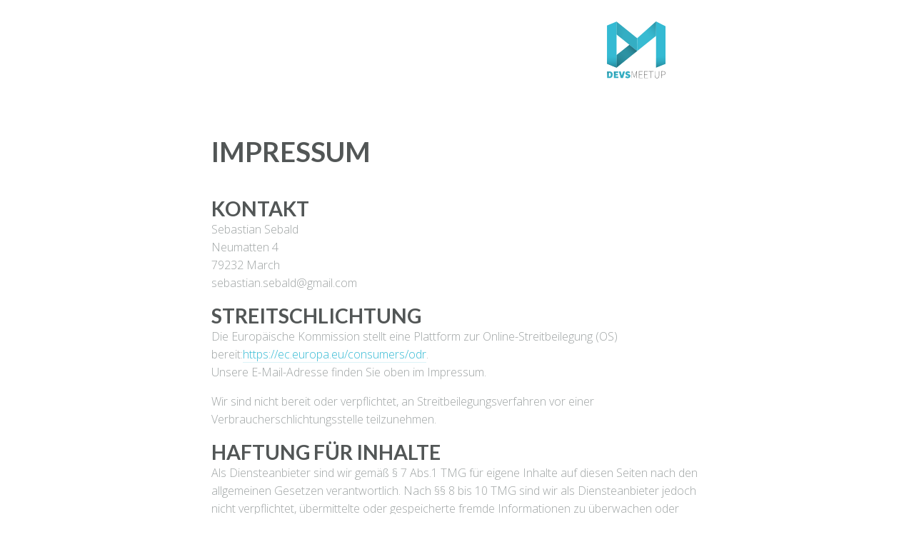

--- FILE ---
content_type: text/html; charset=utf-8
request_url: https://devsmeetup.de/imprint.html
body_size: 1617
content:
<!DOCTYPE html><html lang="en"><head><meta charset="utf-8"><meta name="viewport" content="width=device-width, initial-scale=1, shrink-to-fit=no"><meta name="theme-color" content="#34bad4"><meta name="Description" content="Devsmeetup Freiburg, a monthly hangout for technology and development enthusiasts."><link rel="manifest" href="manifest.json"><link rel="shortcut icon" href="fav.f5d751d2.ico"><link href="https://fonts.googleapis.com/css?family=Lato:300,700|Open+Sans:300" rel="stylesheet"><link rel="stylesheet" href="styles.9a321621.css"><title>Devsmeetup Freiburg</title></head><body><header class="header" role="banner"><img class="header-image" src="logo-text.2dc61e96.svg" alt="Devsmeetup Freiburg"></header><div class="legal"><h2>Impressum</h2><h3>Kontakt</h3><p>Sebastian Sebald<br> Neumatten 4<br> 79232 March<br> sebastian.sebald@gmail.com</p><h3>Streitschlichtung</h3><p>Die Europ&auml;ische Kommission stellt eine Plattform zur Online-Streitbeilegung (OS) bereit:<a href="https://ec.europa.eu/consumers/odr" target="_blank" rel="noopener">https://ec.europa.eu/consumers/odr</a>.<br> Unsere E-Mail-Adresse finden Sie oben im Impressum.</p><p>Wir sind nicht bereit oder verpflichtet, an Streitbeilegungsverfahren vor einer Verbraucherschlichtungsstelle teilzunehmen.</p><h3>Haftung f&uuml;r Inhalte</h3><p>Als Diensteanbieter sind wir gem&auml;&szlig; &sect; 7 Abs.1 TMG f&uuml;r eigene Inhalte auf diesen Seiten nach den allgemeinen Gesetzen verantwortlich.
Nach &sect;&sect; 8 bis 10 TMG sind wir als Diensteanbieter jedoch nicht verpflichtet, &uuml;bermittelte oder gespeicherte fremde
Informationen zu &uuml;berwachen oder nach Umst&auml;nden zu forschen, die auf eine rechtswidrige T&auml;tigkeit hinweisen.</p><p>Verpflichtungen zur Entfernung oder Sperrung der Nutzung von Informationen nach den allgemeinen Gesetzen bleiben hiervon
unber&uuml;hrt. Eine diesbez&uuml;gliche Haftung ist jedoch erst ab dem Zeitpunkt der Kenntnis einer konkreten Rechtsverletzung
m&ouml;glich. Bei Bekanntwerden von entsprechenden Rechtsverletzungen werden wir diese Inhalte umgehend entfernen.</p><h3>Haftung f&uuml;r Links</h3><p>Unser Angebot enth&auml;lt Links zu externen Websites Dritter, auf deren Inhalte wir keinen Einfluss haben. Deshalb k&ouml;nnen
wir f&uuml;r diese fremden Inhalte auch keine Gew&auml;hr &uuml;bernehmen. F&uuml;r die Inhalte der verlinkten Seiten ist stets der jeweilige
Anbieter oder Betreiber der Seiten verantwortlich. Die verlinkten Seiten wurden zum Zeitpunkt der Verlinkung auf m&ouml;gliche
Rechtsverst&ouml;&szlig;e &uuml;berpr&uuml;ft. Rechtswidrige Inhalte waren zum Zeitpunkt der Verlinkung nicht erkennbar.</p><p>Eine permanente inhaltliche Kontrolle der verlinkten Seiten ist jedoch ohne konkrete Anhaltspunkte einer Rechtsverletzung
nicht zumutbar. Bei Bekanntwerden von Rechtsverletzungen werden wir derartige Links umgehend entfernen.</p><h3>Urheberrecht</h3><p>Die durch die Seitenbetreiber erstellten Inhalte und Werke auf diesen Seiten unterliegen dem deutschen Urheberrecht.
Die Vervielf&auml;ltigung, Bearbeitung, Verbreitung und jede Art der Verwertung au&szlig;erhalb der Grenzen des Urheberrechtes
bed&uuml;rfen der schriftlichen Zustimmung des jeweiligen Autors bzw. Erstellers. Downloads und Kopien dieser Seite sind
nur f&uuml;r den privaten, nicht kommerziellen Gebrauch gestattet.</p><p>Soweit die Inhalte auf dieser Seite nicht vom Betreiber erstellt wurden, werden die Urheberrechte Dritter beachtet. Insbesondere
werden Inhalte Dritter als solche gekennzeichnet. Sollten Sie trotzdem auf eine Urheberrechtsverletzung aufmerksam
werden, bitten wir um einen entsprechenden Hinweis. Bei Bekanntwerden von Rechtsverletzungen werden wir derartige Inhalte
umgehend entfernen.</p><h3>Source Code of this site:</h3><p>You can find the source of this site on our
<a href="https://github.com/devsmeetup/devsmeetup.github.io" rel="noopener" target="_blank">Github page</a></p></div><footer class="footer"><a href="imprint.html">Impressum</a>|<a href="privacy.html">Datenschutz</a>|<a href="https://www.meetup.com/Devsmeetup-Freiburg/" rel="noopener" target="_blank">Meetup</a>|<a href="#">▲</a></footer></body></html>

--- FILE ---
content_type: text/css; charset=utf-8
request_url: https://devsmeetup.de/styles.9a321621.css
body_size: 1517
content:
@charset "UTF-8";html{mask-origin:antialiased;-webkit-mask-origin:antialiased;-ms-content-zooming:grayscale;box-sizing:border-box}*,:after,:before{box-sizing:inherit}body{margin:0;background-color:#fff;color:#9ea3a3;font-size:1rem;font-family:Open Sans,sans-serif;font-weight:300;line-height:1.618}a{text-decoration:none}img{height:100%;width:auto}path{fill:currentColor}:focus{outline:2px solid #d4346a}::-moz-selection{background:rgba(212,52,106,.8)}::selection{background:rgba(212,52,106,.8)}h1,h2,h3,h4{margin:0;color:#525656;font-weight:700;font-family:Lato,sans-serif;line-height:1.2;text-transform:uppercase}h1{font-size:3.15733rem}h2{font-size:2.36859rem}h3{font-size:1.77689rem}h4{font-size:1.333rem}p{margin:0 0 1rem}p a{color:#34bad4;text-decoration:none;border-bottom:1px solid #dcf3f8}p a:hover{color:#88d7e6}.about{display:flex;flex-wrap:wrap;align-items:stretch;max-width:992px;padding:30px 20px 0;margin:0 auto}@media (min-width:768px){.about{padding:30px 40px 0;max-width:992px;padding:80px 20px 0;margin:0 auto}}@media (min-width:768px) and (min-width:768px){.about{padding:80px 40px 0}}.about-box{flex:0 0 100%;margin-bottom:40px}@media (min-width:768px){.about-box{flex:1}}.about-content{font-size:1.333rem}.about-content h3{font-size:2.36859rem}.about--intro{flex:0 0 100%}.about--intro h3+p{font-size:1.77689rem;line-height:1.45}@media (min-width:768px){.about--when{padding-right:30px}}@media (min-width:768px){.about--where{padding-left:30px}}.footer{display:flex;justify-content:center;align-items:center;color:rgba(52,186,212,.25);font-size:.75019rem;max-width:992px;padding:0 20px 20px;margin:0 auto}@media (min-width:768px){.footer{padding:0 40px 20px}}.footer a{color:#34bad4;text-decoration:none;padding:0 10px}.header{display:flex;justify-content:flex-end;max-width:992px;padding:30px 20px 20px;margin:0 auto}@media (min-width:768px){.header{padding:30px 40px 20px}}.header-image{height:70px;margin-right:7%}@media (min-width:768px){.header-image{height:80px;margin-right:12%}}@media (min-width:992px){.header-image{margin-right:18%}}.legal{max-width:768px;padding:60px 20px 30px;margin:0 auto}@media (min-width:768px){.legal{padding:60px 40px 30px}}.legal h2{margin-bottom:40px}.social{display:flex;justify-content:center;max-width:992px;padding:0 20px 80px;margin:0 auto}@media (min-width:768px){.social{padding:0 40px 80px}}.social-twitter{display:flex;align-items:center;padding:10px 24px;color:#fff;font-size:1.77689rem;line-height:1;font-family:Lato,sans-serif;font-weight:600;text-decoration:none;letter-spacing:1px;background:#55acee;border-radius:3px}.social-twitter:hover{background:#6cb7f0}.social-twitter>svg{height:24px;width:24px;margin-right:10px}.spinner{width:50px;height:50px}.spinner>div{float:left;width:33.3333333%;height:33.3333333%;background-color:hsla(0,0%,100%,.2);-webkit-animation:spinner-animation 1.3s ease-in-out infinite;animation:spinner-animation 1.3s ease-in-out infinite}.spinner>div:first-child{-webkit-animation-delay:.2s;animation-delay:.2s}.spinner>div:nth-child(2){-webkit-animation-delay:.3s;animation-delay:.3s}.spinner>div:nth-child(3){-webkit-animation-delay:.4s;animation-delay:.4s}.spinner>div:nth-child(4){-webkit-animation-delay:.1s;animation-delay:.1s}.spinner>div:nth-child(5){-webkit-animation-delay:.2s;animation-delay:.2s}.spinner>div:nth-child(6){-webkit-animation-delay:.3s;animation-delay:.3s}.spinner>div:nth-child(7){-webkit-animation-delay:0s;animation-delay:0s}.spinner>div:nth-child(8){-webkit-animation-delay:.1s;animation-delay:.1s}.spinner>div:nth-child(9){-webkit-animation-delay:.2s;animation-delay:.2s}@-webkit-keyframes spinner-animation{0%,70%,to{-webkit-transform:scaleX(1);transform:scaleX(1)}35%{-webkit-transform:scale3D(0,0,1);transform:scale3D(0,0,1)}}@keyframes spinner-animation{0%,70%,to{-webkit-transform:scaleX(1);transform:scaleX(1)}35%{-webkit-transform:scale3D(0,0,1);transform:scale3D(0,0,1)}}.sponsors{max-width:992px;padding:30px 20px;margin:0 auto}@media (min-width:768px){.sponsors{padding:30px 40px;max-width:992px;padding:40px 20px;margin:0 auto}}@media (min-width:768px) and (min-width:768px){.sponsors{padding:40px}}.sponsors h4{margin-top:35px}.sponsors-caption{font-size:1.333rem}.sponsors-list{display:flex;align-items:center;justify-content:space-around;flex-wrap:wrap;margin-bottom:40px}.sponsors-list>a{padding:20px}.sponsors-list img{height:auto}.sponsors-list [alt=Grünhof]{max-width:80px}.sponsors-list [alt=Patronas]{max-width:220px}.sponsors-list [alt=Inxmail],.sponsors-list [alt=Reservix]{max-width:240px}.sponsors-list [alt="Haufe Group"]{max-width:190px}.sponsors-list [alt=Nimius]{max-width:70px}.team{position:relative;margin:65px 0 60px;padding:55px 0 30px}.team:after,.team:before{content:"";display:block;position:absolute;top:0;left:0;z-index:-1;min-height:100%;width:100%}.team:before{top:-20px;transform:skew(0,-6deg);background:#a0a0a0;background:linear-gradient(40deg,hsla(0,0%,62.7%,.1),hsla(0,0%,62.7%,.3) 40%,hsla(0,0%,62.7%,.25) 90%,hsla(0,0%,62.7%,.05))}.team:after{transform:skew(0,3deg);background:#a0a0a0;background:linear-gradient(40deg,hsla(0,0%,62.7%,.05),hsla(0,0%,62.7%,.35) 30%,hsla(0,0%,62.7%,.25) 60%,hsla(0,0%,62.7%,.1))}.team-content{max-width:768px;padding:0 20px 50px;margin:0 auto}@media (min-width:768px){.team-content{padding:0 40px 50px}}.team-caption{color:#525656;font-size:1.333rem;line-height:1;letter-spacing:1px;padding-bottom:12px}.team-list{justify-content:space-between;flex-wrap:wrap}.team-list,.team-list>a{display:flex;align-items:center}.team-list>a{flex-direction:column;color:#525656;text-decoration:none}.team-list img{height:90px;width:90px;border-radius:50%;padding:5px}.teaser-container{position:relative;margin:30px 0 100px;padding:55px 0 30px}@media (min-width:768px){.teaser-container{padding-top:70px}}.teaser-container:after,.teaser-container:before{content:"";display:block;position:absolute;top:0;left:0;z-index:-1;min-height:100%;width:100%}.teaser-container:before{transform:skew(0,5deg);background:#208599;background:linear-gradient(40deg,rgba(52,186,212,.5),rgba(32,133,153,.9) 40%,rgba(32,133,153,.7) 90%,rgba(52,186,212,.4))}.teaser-container:after{top:40px;transform:skew(0,-4deg);background:#208599;background:linear-gradient(40deg,rgba(52,186,212,.25),rgba(32,133,153,.8) 30%,rgba(32,133,153,.75) 60%,rgba(52,186,212,.8))}.teaser{color:#fff;max-width:768px;padding:40px 20px;margin:0 auto}@media (min-width:768px){.teaser{padding:40px}}.teaser-caption{color:hsla(0,0%,100%,.75);font-family:Lato,sans-serif;font-weight:600;text-transform:uppercase;line-height:1;letter-spacing:1px;padding-bottom:8px}.teaser-title{color:#fff;font-size:3.15733rem;line-height:1.1;border-bottom:1px solid hsla(0,0%,100%,.25);padding-bottom:5px}.teaser-meta{display:flex;align-items:center;color:hsla(0,0%,100%,.75);font-size:.75019rem;line-height:1;padding:8px 0}.teaser-meta svg{margin-top:-1px;margin-right:4px}.teaser-meta span+svg{margin-left:10px}.teaser-description{padding-top:4px}.teaser-description a,.teaser-description a:visited{color:#fff;border-bottom:1px solid hsla(0,0%,100%,.25)}.teaser-footer{display:flex;justify-content:flex-end;margin-top:20px}.teaser-link{display:inline-flex;align-content:center;margin-top:16px;padding:16px 40px;color:#fff;font-size:1rem;line-height:1;font-family:Lato,sans-serif;font-weight:600;text-transform:uppercase;text-decoration:none;letter-spacing:1px;border-radius:3px;background:#d4346a;box-shadow:0 3px 3px -2px rgba(0,0,0,.2),0 3px 4px 0 rgba(0,0,0,.14),0 1px 8px 0 rgba(0,0,0,.12)}.teaser-link>svg{margin-top:1px;margin-right:8px}
/*# sourceMappingURL=styles.9a321621.css.map */

--- FILE ---
content_type: image/svg+xml
request_url: https://devsmeetup.de/logo-text.2dc61e96.svg
body_size: 1553
content:
<svg xmlns="http://www.w3.org/2000/svg" viewBox="187.445 0 750 734.141">
  <path fill="#2D92A3" d="M309.939 594.648l262.757-214.405-98.639-80.032-164.118 130.121v164.316z"/>
  <linearGradient id="a" x1="126.458" x2="74.751" y1="117.686" y2="171.23" gradientTransform="translate(244.563 -19.831) scale(2.5677)" gradientUnits="userSpaceOnUse">
    <stop offset="0" stop-opacity=".55"/>
    <stop offset="1" stop-color="#2d92a3" stop-opacity="0"/>
  </linearGradient>
  <path fill="url(#a)" d="M388.745 367.848l87.909 90.763 96.041-78.368v-94.584l-49.21-23.752-134.74 105.941z"/>
  <linearGradient id="b" x1="-3.163" x2="71.031" y1="237.766" y2="168.579" gradientTransform="translate(244.563 -19.831) scale(2.5677)" gradientUnits="userSpaceOnUse">
    <stop offset=".119" stop-color="#01383f" stop-opacity=".55"/>
    <stop offset="1" stop-color="#2d92a3" stop-opacity="0"/>
  </linearGradient>
  <path fill="url(#b)" d="M344.934 402.582l124.406 61.999-159.401 130.067-121.966-49.851 156.961-142.215z"/>
  <path fill="#34AEC3" d="M572.696 215.909v164.334L309.939 167.124V1.505l262.757 214.404z"/>
  <linearGradient id="c" x1="-16.717" x2="73.419" y1="53.31" y2="48.587" gradientTransform="translate(244.563 -19.831) scale(2.5677)" gradientUnits="userSpaceOnUse">
    <stop offset="0" stop-color="#1a616c" stop-opacity=".55"/>
    <stop offset="1" stop-color="#34aec3" stop-opacity="0"/>
  </linearGradient>
  <path fill="url(#c)" d="M195.674 74.036l176.953 143.932 56.415-119.274L309.939 1.505 195.674 74.036z"/>
  <path fill="#34BAD3" d="M309.939 1.505v593.144l-121.966-49.851V52.145l121.966-50.64zM812.97 594.792l121.966-49.994V61.277L812.97.364v594.428z"/>
  <path fill="#38BBD2" d="M572.696 215.909L812.97 0v186.38L572.696 380.243V215.909z"/>
  <linearGradient id="d" x1="238.171" x2="179.04" y1="30.409" y2="78.293" gradientTransform="translate(244.563 -19.831) scale(2.5677)" gradientUnits="userSpaceOnUse">
    <stop offset=".119" stop-color="#227280" stop-opacity=".5"/>
    <stop offset="1" stop-color="#34aec3" stop-opacity="0"/>
  </linearGradient>
  <path fill="url(#d)" d="M812.97 0L684.591 115.36l67.614 120.048 60.765-49.028V0z"/>
  <linearGradient id="e" x1="1.711" x2="1.711" y1="239.311" y2="174.759" gradientTransform="translate(244.563 -19.831) scale(2.5677)" gradientUnits="userSpaceOnUse">
    <stop offset="0" stop-opacity=".3"/>
    <stop offset="1" stop-color="#34aec3" stop-opacity="0"/>
  </linearGradient>
  <path fill="url(#e)" d="M187.973 544.798l121.966 49.851V470.325l-121.966-42.86v117.333z"/>
  <linearGradient id="f" x1="118.963" x2="118.963" y1="239.332" y2="174.844" gradientTransform="matrix(-2.5677 0 0 2.5677 1179.418 -19.831)" gradientUnits="userSpaceOnUse">
    <stop offset="0" stop-opacity=".3"/>
    <stop offset="1" stop-color="#34aec3" stop-opacity="0"/>
  </linearGradient>
  <path fill="url(#f)" d="M934.941 427.687l-121.966 42.817v124.199l121.966-49.801V427.687z"/>
  <path fill="#34AEC3" d="M190.152 642.357h25.568c26.368 0 44.478 12.252 44.478 42.879 0 30.63-18.112 43.68-43.145 43.68h-26.901v-86.559zm24.235 68.181c12.518 0 22.372-5.062 22.372-25.302 0-20.239-9.854-24.5-22.372-24.5h-1.331v49.802h1.331zM275.643 642.357h55.929v19.176h-33.026v13.585h28.231v19.173h-28.231v15.449h34.356v19.174h-57.259v-86.557zM338.763 642.357h24.234l9.055 37.819c2.397 9.19 2.3 11.087 4.699 20.407l-12.42 28.33c2.396-9.321 29.829-86.557 29.829-86.557h23.438l-25.567 86.557H364.33l-25.567-86.556zM432.242 702.416c6.126 4.928 13.848 8.389 20.24 8.389 6.924 0 9.854-2.264 9.854-6.125 0-4.129-4.394-5.46-11.72-8.391l-10.786-4.53c-9.323-3.729-17.443-11.584-17.443-24.102 0-14.779 13.314-26.898 32.225-26.898 9.856 0 20.774 3.729 28.765 11.587l-11.453 14.381c-5.86-4.129-10.919-6.257-17.312-6.257-5.591 0-9.055 1.995-9.055 5.856 0 4.129 4.928 5.592 12.784 8.656l10.521 4.128c10.786 4.263 16.912 11.718 16.912 23.704 0 14.648-12.251 27.698-33.824 27.698-10.92 0-23.438-3.995-32.761-12.385l13.053-15.711z"/>
  <path fill="#4D4C4C" d="M502.818 641.027h6.923l18.911 53.264 7.189 19.977h.532l6.923-19.977 18.91-53.264h6.924v87.889h-4.262v-61.257c0-6.923.267-15.712.532-22.902h-.532l-6.789 19.174-19.575 55.13h-5.06l-19.708-55.13-6.924-19.174h-.532c.266 7.193.532 15.979.532 22.902v61.257h-3.995v-87.889zM594.697 641.027h47.141v3.729h-42.879v35.42h35.954v3.729h-35.954v41.281h44.21v3.729h-48.472v-87.888zM661.544 641.027h47.14v3.729h-42.879v35.42h35.956v3.729h-35.956v41.281h44.212v3.729h-48.473v-87.888zM747.566 644.757H719.07v-3.729h61.254v3.729h-28.497v84.159h-4.264v-84.159h.003zM796.304 641.027h4.262v54.065c0 24.237 11.717 31.427 24.501 31.427 13.05 0 25.036-7.192 25.036-31.427v-54.065h3.993v55.128c0 27.167-14.915 34.36-29.029 34.36-14.113 0-28.763-7.193-28.763-34.36v-55.128zM879.395 641.027H902.3c19.707 0 30.894 6.393 30.894 23.97 0 16.779-11.187 25.036-30.894 25.036h-18.644v38.883h-4.262v-87.889zm21.306 45.276c18.91 0 27.965-6.127 27.965-21.307 0-15.447-9.055-20.24-27.965-20.24h-17.045v41.547h17.045z"/>
  <linearGradient id="g" x1="49.379" x2="72.119" y1="249.819" y2="224.563" gradientTransform="matrix(1.9244 0 0 -1.9244 165.42 1136.795)" gradientUnits="userSpaceOnUse">
    <stop offset="0" stop-opacity=".3"/>
    <stop offset="1" stop-color="#34aec3" stop-opacity="0"/>
  </linearGradient>
  <path fill="url(#g)" d="M275.643 642.357l22.903 19.176v48.207h-22.903z"/>
  <linearGradient id="h" x1="5.057" x2="27.798" y1="249.912" y2="224.655" gradientTransform="matrix(1.9244 0 0 -1.9244 165.42 1136.795)" gradientUnits="userSpaceOnUse">
    <stop offset="0" stop-opacity=".3"/>
    <stop offset="1" stop-color="#34aec3" stop-opacity="0"/>
  </linearGradient>
  <path fill="url(#h)" d="M190.152 642.357l22.905 18.379v49.004h-22.905z"/>
  <linearGradient id="i" x1="110.555" x2="99.147" y1="217.571" y2="232.172" gradientTransform="matrix(1.9244 0 0 -1.9244 165.42 1136.795)" gradientUnits="userSpaceOnUse">
    <stop offset="0" stop-opacity=".3"/>
    <stop offset="1" stop-color="#34aec3" stop-opacity="0"/>
  </linearGradient>
  <path fill="url(#i)" d="M375.508 695.432l-11.178 33.484-10.86-36.768 19.163-9.679z"/>
</svg>
